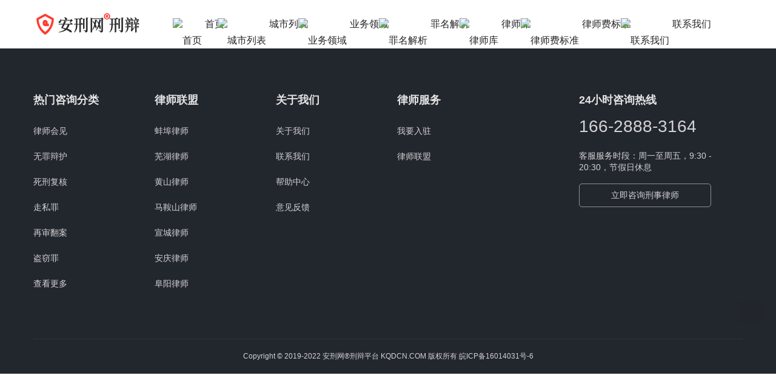

--- FILE ---
content_type: text/html; charset=UTF-8
request_url: https://www.kqdcn.com/biaozhun/7494.html
body_size: 8044
content:
<!DOCTYPE html>
<html lang="zh-Hans">
<head>
<meta charset="UTF-8">
<meta http-equiv="X-UA-Compatible" content="IE=edge,chrome=1">
<meta name="renderer" content="webkit">
<meta name="viewport" content="width=device-width,initial-scale=1,maximum-scale=5">
<meta name="format-detection" content="telephone=no">
<title>2021安徽受贿罪立案量刑标准 | 安刑网</title>
	<style>img:is([sizes="auto" i], [sizes^="auto," i]) { contain-intrinsic-size: 3000px 1500px }</style>
	<meta name="keywords" content="受贿罪">
<meta name="description" content="2021安徽受贿罪立案量刑标准">
<meta property="og:type" content="article">
<meta property="og:url" content="https://www.kqdcn.com/biaozhun/7494.html/">
<meta property="og:site_name" content="安刑网">
<meta property="og:title" content="2021安徽受贿罪立案量刑标准">
<meta property="og:image" content="https://www.kqdcn.com/wp-content/uploads/2021/02/002.jpg">
<meta property="og:description" content="2021安徽受贿罪立案量刑标准">
<link rel="canonical" href="https://www.kqdcn.com/biaozhun/7494.html">
<meta name="applicable-device" content="pc,mobile">
<meta http-equiv="Cache-Control" content="no-transform">
<link rel="shortcut icon" href="https://www.kqdcn.com/wp-content/uploads/2022/03/favicon.png">
<link rel='stylesheet' id='stylesheet-css' href='//www.kqdcn.com/wp-content/uploads/wpcom/style.p7494.5.22.0.1699219253.css?ver=5.22.0' type='text/css' media='all' />
<link rel='stylesheet' id='font-awesome-css' href='https://www.kqdcn.com/wp-content/themes/module/themer/assets/css/font-awesome.css?ver=5.22.0' type='text/css' media='all' />
<link rel='stylesheet' id='wp-block-library-css' href='https://www.kqdcn.com/wp-includes/css/dist/block-library/style.min.css?ver=6.8.3' type='text/css' media='all' />
<style id='classic-theme-styles-inline-css' type='text/css'>
/*! This file is auto-generated */
.wp-block-button__link{color:#fff;background-color:#32373c;border-radius:9999px;box-shadow:none;text-decoration:none;padding:calc(.667em + 2px) calc(1.333em + 2px);font-size:1.125em}.wp-block-file__button{background:#32373c;color:#fff;text-decoration:none}
</style>
<style id='global-styles-inline-css' type='text/css'>
:root{--wp--preset--aspect-ratio--square: 1;--wp--preset--aspect-ratio--4-3: 4/3;--wp--preset--aspect-ratio--3-4: 3/4;--wp--preset--aspect-ratio--3-2: 3/2;--wp--preset--aspect-ratio--2-3: 2/3;--wp--preset--aspect-ratio--16-9: 16/9;--wp--preset--aspect-ratio--9-16: 9/16;--wp--preset--color--black: #000000;--wp--preset--color--cyan-bluish-gray: #abb8c3;--wp--preset--color--white: #ffffff;--wp--preset--color--pale-pink: #f78da7;--wp--preset--color--vivid-red: #cf2e2e;--wp--preset--color--luminous-vivid-orange: #ff6900;--wp--preset--color--luminous-vivid-amber: #fcb900;--wp--preset--color--light-green-cyan: #7bdcb5;--wp--preset--color--vivid-green-cyan: #00d084;--wp--preset--color--pale-cyan-blue: #8ed1fc;--wp--preset--color--vivid-cyan-blue: #0693e3;--wp--preset--color--vivid-purple: #9b51e0;--wp--preset--gradient--vivid-cyan-blue-to-vivid-purple: linear-gradient(135deg,rgba(6,147,227,1) 0%,rgb(155,81,224) 100%);--wp--preset--gradient--light-green-cyan-to-vivid-green-cyan: linear-gradient(135deg,rgb(122,220,180) 0%,rgb(0,208,130) 100%);--wp--preset--gradient--luminous-vivid-amber-to-luminous-vivid-orange: linear-gradient(135deg,rgba(252,185,0,1) 0%,rgba(255,105,0,1) 100%);--wp--preset--gradient--luminous-vivid-orange-to-vivid-red: linear-gradient(135deg,rgba(255,105,0,1) 0%,rgb(207,46,46) 100%);--wp--preset--gradient--very-light-gray-to-cyan-bluish-gray: linear-gradient(135deg,rgb(238,238,238) 0%,rgb(169,184,195) 100%);--wp--preset--gradient--cool-to-warm-spectrum: linear-gradient(135deg,rgb(74,234,220) 0%,rgb(151,120,209) 20%,rgb(207,42,186) 40%,rgb(238,44,130) 60%,rgb(251,105,98) 80%,rgb(254,248,76) 100%);--wp--preset--gradient--blush-light-purple: linear-gradient(135deg,rgb(255,206,236) 0%,rgb(152,150,240) 100%);--wp--preset--gradient--blush-bordeaux: linear-gradient(135deg,rgb(254,205,165) 0%,rgb(254,45,45) 50%,rgb(107,0,62) 100%);--wp--preset--gradient--luminous-dusk: linear-gradient(135deg,rgb(255,203,112) 0%,rgb(199,81,192) 50%,rgb(65,88,208) 100%);--wp--preset--gradient--pale-ocean: linear-gradient(135deg,rgb(255,245,203) 0%,rgb(182,227,212) 50%,rgb(51,167,181) 100%);--wp--preset--gradient--electric-grass: linear-gradient(135deg,rgb(202,248,128) 0%,rgb(113,206,126) 100%);--wp--preset--gradient--midnight: linear-gradient(135deg,rgb(2,3,129) 0%,rgb(40,116,252) 100%);--wp--preset--font-size--small: 13px;--wp--preset--font-size--medium: 20px;--wp--preset--font-size--large: 36px;--wp--preset--font-size--x-large: 42px;--wp--preset--spacing--20: 0.44rem;--wp--preset--spacing--30: 0.67rem;--wp--preset--spacing--40: 1rem;--wp--preset--spacing--50: 1.5rem;--wp--preset--spacing--60: 2.25rem;--wp--preset--spacing--70: 3.38rem;--wp--preset--spacing--80: 5.06rem;--wp--preset--shadow--natural: 6px 6px 9px rgba(0, 0, 0, 0.2);--wp--preset--shadow--deep: 12px 12px 50px rgba(0, 0, 0, 0.4);--wp--preset--shadow--sharp: 6px 6px 0px rgba(0, 0, 0, 0.2);--wp--preset--shadow--outlined: 6px 6px 0px -3px rgba(255, 255, 255, 1), 6px 6px rgba(0, 0, 0, 1);--wp--preset--shadow--crisp: 6px 6px 0px rgba(0, 0, 0, 1);}:where(.is-layout-flex){gap: 0.5em;}:where(.is-layout-grid){gap: 0.5em;}body .is-layout-flex{display: flex;}.is-layout-flex{flex-wrap: wrap;align-items: center;}.is-layout-flex > :is(*, div){margin: 0;}body .is-layout-grid{display: grid;}.is-layout-grid > :is(*, div){margin: 0;}:where(.wp-block-columns.is-layout-flex){gap: 2em;}:where(.wp-block-columns.is-layout-grid){gap: 2em;}:where(.wp-block-post-template.is-layout-flex){gap: 1.25em;}:where(.wp-block-post-template.is-layout-grid){gap: 1.25em;}.has-black-color{color: var(--wp--preset--color--black) !important;}.has-cyan-bluish-gray-color{color: var(--wp--preset--color--cyan-bluish-gray) !important;}.has-white-color{color: var(--wp--preset--color--white) !important;}.has-pale-pink-color{color: var(--wp--preset--color--pale-pink) !important;}.has-vivid-red-color{color: var(--wp--preset--color--vivid-red) !important;}.has-luminous-vivid-orange-color{color: var(--wp--preset--color--luminous-vivid-orange) !important;}.has-luminous-vivid-amber-color{color: var(--wp--preset--color--luminous-vivid-amber) !important;}.has-light-green-cyan-color{color: var(--wp--preset--color--light-green-cyan) !important;}.has-vivid-green-cyan-color{color: var(--wp--preset--color--vivid-green-cyan) !important;}.has-pale-cyan-blue-color{color: var(--wp--preset--color--pale-cyan-blue) !important;}.has-vivid-cyan-blue-color{color: var(--wp--preset--color--vivid-cyan-blue) !important;}.has-vivid-purple-color{color: var(--wp--preset--color--vivid-purple) !important;}.has-black-background-color{background-color: var(--wp--preset--color--black) !important;}.has-cyan-bluish-gray-background-color{background-color: var(--wp--preset--color--cyan-bluish-gray) !important;}.has-white-background-color{background-color: var(--wp--preset--color--white) !important;}.has-pale-pink-background-color{background-color: var(--wp--preset--color--pale-pink) !important;}.has-vivid-red-background-color{background-color: var(--wp--preset--color--vivid-red) !important;}.has-luminous-vivid-orange-background-color{background-color: var(--wp--preset--color--luminous-vivid-orange) !important;}.has-luminous-vivid-amber-background-color{background-color: var(--wp--preset--color--luminous-vivid-amber) !important;}.has-light-green-cyan-background-color{background-color: var(--wp--preset--color--light-green-cyan) !important;}.has-vivid-green-cyan-background-color{background-color: var(--wp--preset--color--vivid-green-cyan) !important;}.has-pale-cyan-blue-background-color{background-color: var(--wp--preset--color--pale-cyan-blue) !important;}.has-vivid-cyan-blue-background-color{background-color: var(--wp--preset--color--vivid-cyan-blue) !important;}.has-vivid-purple-background-color{background-color: var(--wp--preset--color--vivid-purple) !important;}.has-black-border-color{border-color: var(--wp--preset--color--black) !important;}.has-cyan-bluish-gray-border-color{border-color: var(--wp--preset--color--cyan-bluish-gray) !important;}.has-white-border-color{border-color: var(--wp--preset--color--white) !important;}.has-pale-pink-border-color{border-color: var(--wp--preset--color--pale-pink) !important;}.has-vivid-red-border-color{border-color: var(--wp--preset--color--vivid-red) !important;}.has-luminous-vivid-orange-border-color{border-color: var(--wp--preset--color--luminous-vivid-orange) !important;}.has-luminous-vivid-amber-border-color{border-color: var(--wp--preset--color--luminous-vivid-amber) !important;}.has-light-green-cyan-border-color{border-color: var(--wp--preset--color--light-green-cyan) !important;}.has-vivid-green-cyan-border-color{border-color: var(--wp--preset--color--vivid-green-cyan) !important;}.has-pale-cyan-blue-border-color{border-color: var(--wp--preset--color--pale-cyan-blue) !important;}.has-vivid-cyan-blue-border-color{border-color: var(--wp--preset--color--vivid-cyan-blue) !important;}.has-vivid-purple-border-color{border-color: var(--wp--preset--color--vivid-purple) !important;}.has-vivid-cyan-blue-to-vivid-purple-gradient-background{background: var(--wp--preset--gradient--vivid-cyan-blue-to-vivid-purple) !important;}.has-light-green-cyan-to-vivid-green-cyan-gradient-background{background: var(--wp--preset--gradient--light-green-cyan-to-vivid-green-cyan) !important;}.has-luminous-vivid-amber-to-luminous-vivid-orange-gradient-background{background: var(--wp--preset--gradient--luminous-vivid-amber-to-luminous-vivid-orange) !important;}.has-luminous-vivid-orange-to-vivid-red-gradient-background{background: var(--wp--preset--gradient--luminous-vivid-orange-to-vivid-red) !important;}.has-very-light-gray-to-cyan-bluish-gray-gradient-background{background: var(--wp--preset--gradient--very-light-gray-to-cyan-bluish-gray) !important;}.has-cool-to-warm-spectrum-gradient-background{background: var(--wp--preset--gradient--cool-to-warm-spectrum) !important;}.has-blush-light-purple-gradient-background{background: var(--wp--preset--gradient--blush-light-purple) !important;}.has-blush-bordeaux-gradient-background{background: var(--wp--preset--gradient--blush-bordeaux) !important;}.has-luminous-dusk-gradient-background{background: var(--wp--preset--gradient--luminous-dusk) !important;}.has-pale-ocean-gradient-background{background: var(--wp--preset--gradient--pale-ocean) !important;}.has-electric-grass-gradient-background{background: var(--wp--preset--gradient--electric-grass) !important;}.has-midnight-gradient-background{background: var(--wp--preset--gradient--midnight) !important;}.has-small-font-size{font-size: var(--wp--preset--font-size--small) !important;}.has-medium-font-size{font-size: var(--wp--preset--font-size--medium) !important;}.has-large-font-size{font-size: var(--wp--preset--font-size--large) !important;}.has-x-large-font-size{font-size: var(--wp--preset--font-size--x-large) !important;}
:where(.wp-block-post-template.is-layout-flex){gap: 1.25em;}:where(.wp-block-post-template.is-layout-grid){gap: 1.25em;}
:where(.wp-block-columns.is-layout-flex){gap: 2em;}:where(.wp-block-columns.is-layout-grid){gap: 2em;}
:root :where(.wp-block-pullquote){font-size: 1.5em;line-height: 1.6;}
</style>
<link rel='stylesheet' id='woocommerce-smallscreen-css' href='https://www.kqdcn.com/wp-content/themes/module/css/woocommerce-smallscreen.css?ver=10.3.5' type='text/css' media='only screen and (max-width: 768px)' />
<link rel='stylesheet' id='woocommerce-general-css' href='https://www.kqdcn.com/wp-content/themes/module/css/woocommerce.css?ver=10.3.5' type='text/css' media='all' />
<style id='woocommerce-inline-inline-css' type='text/css'>
.woocommerce form .form-row .required { visibility: visible; }
</style>
<link rel='stylesheet' id='brands-styles-css' href='https://www.kqdcn.com/wp-content/plugins/woocommerce/assets/css/brands.css?ver=10.3.5' type='text/css' media='all' />
<script type="text/javascript" src="https://www.kqdcn.com/wp-includes/js/jquery/jquery.min.js?ver=3.7.1" id="jquery-core-js"></script>
<script type="text/javascript" src="https://www.kqdcn.com/wp-includes/js/jquery/jquery-migrate.min.js?ver=3.4.1" id="jquery-migrate-js"></script>
<script type="text/javascript" src="https://www.kqdcn.com/wp-content/plugins/woocommerce/assets/js/jquery-blockui/jquery.blockUI.min.js?ver=2.7.0-wc.10.3.5" id="wc-jquery-blockui-js" defer="defer" data-wp-strategy="defer"></script>
<script type="text/javascript" id="wc-add-to-cart-js-extra">
/* <![CDATA[ */
var wc_add_to_cart_params = {"ajax_url":"\/wp-admin\/admin-ajax.php","wc_ajax_url":"\/?wc-ajax=%%endpoint%%","i18n_view_cart":"\u67e5\u770b\u8d2d\u7269\u8f66","cart_url":"https:\/\/www.kqdcn.com\/cart\/","is_cart":"","cart_redirect_after_add":"no"};
/* ]]> */
</script>
<script type="text/javascript" src="https://www.kqdcn.com/wp-content/plugins/woocommerce/assets/js/frontend/add-to-cart.min.js?ver=10.3.5" id="wc-add-to-cart-js" defer="defer" data-wp-strategy="defer"></script>
<script type="text/javascript" src="https://www.kqdcn.com/wp-content/plugins/woocommerce/assets/js/js-cookie/js.cookie.min.js?ver=2.1.4-wc.10.3.5" id="wc-js-cookie-js" defer="defer" data-wp-strategy="defer"></script>
<script type="text/javascript" id="woocommerce-js-extra">
/* <![CDATA[ */
var woocommerce_params = {"ajax_url":"\/wp-admin\/admin-ajax.php","wc_ajax_url":"\/?wc-ajax=%%endpoint%%","i18n_password_show":"\u663e\u793a\u5bc6\u7801","i18n_password_hide":"\u9690\u85cf\u5bc6\u7801"};
/* ]]> */
</script>
<script type="text/javascript" src="https://www.kqdcn.com/wp-content/plugins/woocommerce/assets/js/frontend/woocommerce.min.js?ver=10.3.5" id="woocommerce-js" defer="defer" data-wp-strategy="defer"></script>
<link rel="EditURI" type="application/rsd+xml" title="RSD" href="https://www.kqdcn.com/xmlrpc.php?rsd" />
	<noscript><style>.woocommerce-product-gallery{ opacity: 1 !important; }</style></noscript>
	<link rel="icon" href="https://www.kqdcn.com/wp-content/uploads/2022/03/favicon.png" sizes="32x32" />
<link rel="icon" href="https://www.kqdcn.com/wp-content/uploads/2022/03/favicon.png" sizes="192x192" />
<link rel="apple-touch-icon" href="https://www.kqdcn.com/wp-content/uploads/2022/03/favicon.png" />
<meta name="msapplication-TileImage" content="https://www.kqdcn.com/wp-content/uploads/2022/03/favicon.png" />
<!--[if lte IE 11]><script src="https://www.kqdcn.com/wp-content/themes/module/js/update.js"></script><![endif]-->
</head>
<body data-rsssl=1 class="wp-singular post-template post-template-page-home post-template-page-home-php single single-post postid-7494 single-format-standard wp-theme-module theme-module woocommerce-no-js lang-cn  header-fixed">
<header id="header" class="header">
    <div class="container header-wrap">
        <div class="navbar-header">
                        <div class="logo">
                <a href="https://www.kqdcn.com/" rel="home"><img src="https://www.kqdcn.com/wp-content/uploads/2022/03/logo-1.png" alt="安刑网"></a>
            </div>
            <button type="button" class="navbar-toggle collapsed" data-toggle="collapse" data-target=".navbar-menu">
                <span class="icon-bar icon-bar-1"></span>
                <span class="icon-bar icon-bar-2"></span>
                <span class="icon-bar icon-bar-3"></span>
            </button>
        </div>

        <nav class="collapse navbar-collapse navbar-menu mobile-style-0">
            <ul id="menu-module-6-menu" class="nav navbar-nav main-menu wpcom-adv-menu menu-hover-style-1"><li class="menu-item menu-item-has-image"><a href="/"><img class="j-lazy menu-item-image" src="https://www.kqdcn.com/wp-content/themes/module/themer/assets/images/lazy.png" data-original="https://www.kqdcn.com/wp-content/uploads/2021/01/2021011708540585.png" alt="首页">首页</a></li>
<li class="menu-item menu-item-style menu-item-style-1 menu-item-has-image dropdown"><a href="https://www.kqdcn.com/city/" class="dropdown-toggle"><img class="j-lazy menu-item-image" src="https://www.kqdcn.com/wp-content/themes/module/themer/assets/images/lazy.png" data-original="https://www.kqdcn.com/wp-content/uploads/2022/03/2022032614440013.png" alt="城市列表">城市列表</a>
<ul class="dropdown-menu menu-item-wrap menu-item-col-5">
	<li class="menu-item"><a href="https://www.kqdcn.com/beijing/">北京市</a></li>
	<li class="menu-item"><a href="https://www.kqdcn.com/shanghai/">上海市</a></li>
	<li class="menu-item"><a href="https://www.kqdcn.com/guangdong/guangzhou/">广州市</a></li>
	<li class="menu-item"><a href="https://www.kqdcn.com/guangdong/shenzhen/">深圳市</a></li>
	<li class="menu-item"><a href="https://www.kqdcn.com/zhejiang/hangzhou/">杭州市</a></li>
	<li class="menu-item"><a href="https://www.kqdcn.com/jiangsu/nanjing/">南京市</a></li>
	<li class="menu-item"><a href="https://www.kqdcn.com/anhui/hefei/">合肥市</a></li>
	<li class="menu-item"><a href="https://www.kqdcn.com/shanxi/xian/">西安市</a></li>
	<li class="menu-item"><a href="https://www.kqdcn.com/shandong/jinan/">济南市</a></li>
	<li class="menu-item"><a href="https://www.kqdcn.com/jiangxi/nanchang/">南昌市</a></li>
	<li class="menu-item"><a href="https://www.kqdcn.com/henan/zhengzhou/">郑州市</a></li>
</ul>
</li>
<li class="menu-item menu-item-style menu-item-style-1 menu-item-has-image dropdown"><a href="https://www.kqdcn.com/list/" class="dropdown-toggle"><img class="j-lazy menu-item-image" src="https://www.kqdcn.com/wp-content/themes/module/themer/assets/images/lazy.png" data-original="https://www.kqdcn.com/wp-content/uploads/2021/01/2021011708574279.png" alt="业务领域">业务领域</a>
<ul class="dropdown-menu menu-item-wrap menu-item-col-5">
	<li class="menu-item"><a target="_blank" rel="nofollow" href="https://www.kqdcn.com/bianhu/">刑事辩护</a></li>
	<li class="menu-item"><a target="_blank" rel="nofollow" href="https://www.kqdcn.com/qubaohoushen/">取保候审</a></li>
	<li class="menu-item"><a target="_blank" rel="nofollow" href="https://www.kqdcn.com/huijian/">律师会见</a></li>
	<li class="menu-item"><a target="_blank" rel="nofollow" href="https://www.kqdcn.com/jianxing/">减刑缓刑</a></li>
	<li class="menu-item"><a target="_blank" rel="nofollow" href="https://www.kqdcn.com/juliu/">刑事拘留</a></li>
	<li class="menu-item"><a target="_blank" rel="nofollow" href="https://www.kqdcn.com/susong/">刑事诉讼</a></li>
	<li class="menu-item"><a target="_blank" rel="nofollow" href="https://www.kqdcn.com/wuzui/">无罪辩护</a></li>
	<li class="menu-item"><a target="_blank" rel="nofollow" href="https://www.kqdcn.com/ershen/">二审改判</a></li>
	<li class="menu-item"><a target="_blank" rel="nofollow" href="https://www.kqdcn.com/zaishen/">再审翻案</a></li>
	<li class="menu-item"><a target="_blank" rel="nofollow" href="https://www.kqdcn.com/sixingfuhe/">死刑复核</a></li>
	<li class="menu-item"><a target="_blank" rel="nofollow" href="https://www.kqdcn.com/wenshu/">刑事文书</a></li>
	<li class="menu-item"><a target="_blank" rel="nofollow" href="https://www.kqdcn.com/zuiming/">罪名解析</a></li>
</ul>
</li>
<li class="menu-item menu-item-has-image dropdown"><a target="_blank" href="https://www.kqdcn.com/zuiming/" class="dropdown-toggle"><img class="j-lazy menu-item-image" src="https://www.kqdcn.com/wp-content/themes/module/themer/assets/images/lazy.png" data-original="https://www.kqdcn.com/wp-content/uploads/2021/02/2021020505025857.png" alt="罪名解析">罪名解析</a>
<ul class="dropdown-menu menu-item-wrap">
	<li class="menu-item current-post-ancestor current-post-parent active"><a href="https://www.kqdcn.com/biaozhun/">立案标准</a></li>
</ul>
</li>
<li class="menu-item menu-item-has-image"><a href="https://www.kqdcn.com/lawyer/"><img class="j-lazy menu-item-image" src="https://www.kqdcn.com/wp-content/themes/module/themer/assets/images/lazy.png" data-original="https://www.kqdcn.com/wp-content/uploads/2021/01/2021011708542531.png" alt="律师库">律师库</a></li>
<li class="menu-item menu-item-has-image"><a href="https://www.kqdcn.com/lvshifei/"><img class="j-lazy menu-item-image" src="https://www.kqdcn.com/wp-content/themes/module/themer/assets/images/lazy.png" data-original="https://www.kqdcn.com/wp-content/uploads/2021/01/2021011708542591.png" alt="律师费标准">律师费标准</a></li>
<li class="menu-item menu-item-has-image dropdown"><a href="https://www.kqdcn.com/contact/" class="dropdown-toggle"><img class="j-lazy menu-item-image" src="https://www.kqdcn.com/wp-content/themes/module/themer/assets/images/lazy.png" data-original="https://www.kqdcn.com/wp-content/uploads/2021/01/2021011708542464.png" alt="联系我们">联系我们</a>
<ul class="dropdown-menu menu-item-wrap">
	<li class="menu-item"><a href="https://www.kqdcn.com/about/">关于我们</a></li>
</ul>
</li>
</ul><!-- /.navbar-collapse -->

            <div class="navbar-action">
                                    <div class="search-index">
                        <a class="search-icon" href="javascript:;" aria-label="搜索"><i class="wpcom-icon wi"><svg aria-hidden="true"><use xlink:href="#wi-search"></use></svg></i></a>
                        <form class="search-form" action="https://www.kqdcn.com/" method="get" role="search">
    <input type="text" class="keyword" name="s" maxlength="100" placeholder="输入关键词搜索..." value="">
    <button type="submit" class="submit" aria-label="Search"><i class="wpcom-icon wi"><svg aria-hidden="true"><use xlink:href="#wi-search"></use></svg></i></button>
</form>                    </div><!-- /.search-index -->
                                
                            </div>
        </nav>
    </div><!-- /.container -->
</header>
<div id="wrap"><div class="wpcom-inner"></div></div>
<footer class="footer width-footer-bar">
    <div class="container">
                    <div class="footer-widget row hidden-xs">
                <div id="nav_menu-5" class="col-md-4 col-sm-8 hidden-xs widget widget_nav_menu"><h3 class="widget-title">热门咨询分类</h3><div class="menu-hotlist-container"><ul id="menu-hotlist" class="menu menu-hover-style-1"><li id="menu-item-769" class="menu-item menu-item-769"><a href="https://www.kqdcn.com/huijian/">律师会见</a></li>
<li id="menu-item-770" class="menu-item menu-item-770"><a href="https://www.kqdcn.com/wuzui/">无罪辩护</a></li>
<li id="menu-item-771" class="menu-item menu-item-771"><a href="https://www.kqdcn.com/sixingfuhe/">死刑复核</a></li>
<li id="menu-item-772" class="menu-item menu-item-772"><a href="https://www.kqdcn.com/zuiming/zousi/">走私罪</a></li>
<li id="menu-item-773" class="menu-item menu-item-773"><a href="https://www.kqdcn.com/zaishen/">再审翻案</a></li>
<li id="menu-item-774" class="menu-item menu-item-774"><a href="https://www.kqdcn.com/zuiming/daoqie/">盗窃罪</a></li>
<li id="menu-item-783" class="menu-item menu-item-783"><a href="https://www.kqdcn.com/list/">查看更多</a></li>
</ul></div></div><div id="nav_menu-3" class="col-md-4 col-sm-8 hidden-xs widget widget_nav_menu"><h3 class="widget-title">律师联盟</h3><div class="menu-%e5%be%8b%e5%b8%88%e8%81%94%e7%9b%9f-container"><ul id="menu-%e5%be%8b%e5%b8%88%e8%81%94%e7%9b%9f" class="menu menu-hover-style-1"><li id="menu-item-706" class="menu-item menu-item-706"><a href="https://www.kqdcn.com/anhui/bengbu/">蚌埠律师</a></li>
<li id="menu-item-708" class="menu-item menu-item-708"><a href="https://www.kqdcn.com/anhui/wuhu/">芜湖律师</a></li>
<li id="menu-item-709" class="menu-item menu-item-709"><a href="https://www.kqdcn.com/anhui/huangshan/">黄山律师</a></li>
<li id="menu-item-710" class="menu-item menu-item-710"><a href="https://www.kqdcn.com/anhui/maanshan/">马鞍山律师</a></li>
<li id="menu-item-711" class="menu-item menu-item-711"><a href="https://www.kqdcn.com/anhui/xuancheng/">宣城律师</a></li>
<li id="menu-item-712" class="menu-item menu-item-712"><a href="https://www.kqdcn.com/anhui/anqing/">安庆律师</a></li>
<li id="menu-item-714" class="menu-item menu-item-714"><a href="https://www.kqdcn.com/anhui/fuyang/">阜阳律师</a></li>
</ul></div></div><div id="nav_menu-2" class="col-md-4 col-sm-8 hidden-xs widget widget_nav_menu"><h3 class="widget-title">关于我们</h3><div class="menu-%e5%85%b3%e4%ba%8e-container"><ul id="menu-%e5%85%b3%e4%ba%8e" class="menu menu-hover-style-1"><li id="menu-item-703" class="menu-item menu-item-703"><a href="https://www.kqdcn.com/about/">关于我们</a></li>
<li id="menu-item-704" class="menu-item menu-item-704"><a href="https://www.kqdcn.com/contact/">联系我们</a></li>
<li id="menu-item-1499" class="menu-item menu-item-1499"><a href="https://www.kqdcn.com/help/">帮助中心</a></li>
<li id="menu-item-1505" class="menu-item menu-item-1505"><a href="https://www.kqdcn.com/feedback/">意见反馈</a></li>
</ul></div></div><div id="nav_menu-6" class="col-md-4 col-sm-8 hidden-xs widget widget_nav_menu"><h3 class="widget-title">律师服务</h3><div class="menu-lawservive-container"><ul id="menu-lawservive" class="menu menu-hover-style-1"><li id="menu-item-779" class="menu-item menu-item-779"><a href="https://www.kqdcn.com/join/">我要入驻</a></li>
<li id="menu-item-2696" class="menu-item menu-item-2696"><a href="https://www.kqdcn.com/anhui-lawyers/">律师联盟</a></li>
</ul></div></div>                                    <div class="col-md-6 col-md-offset-2 col-sm-16 col-xs-24 widget widget_contact">
                        <h3 class="widget-title">24小时咨询热线</h3>
                        <div class="widget-contact-wrap">
                            <div class="widget-contact-tel">166-2888-3164</div>
                            <div class="widget-contact-time">客服服务时段：周一至周五，9:30 - 20:30，节假日休息</div>
                                                            <a class="contact-btn" href="https://tb.53kf.com/code/client/10143890/1" target="_blank" rel="nofollow">
                                    立即咨询刑事律师                                </a>
                                                        <div class="widget-contact-sns">
                                                                        <a class="sns-wx" href="javascript:;">
                                            <i class="wpcom-icon fa fa-weixin sns-icon"></i>                                            <span style="background-image:url(https://www.kqdcn.com/wp-content/uploads/2021/08/hualing-weixin.jpg);"></span>                                        </a>
                                                                </div>
                        </div>
                    </div>
                            </div>
                        <div class="copyright">
                        <p>Copyright © 2019-2022 安刑网®刑辩平台 KQDCN.COM 版权所有 <a href="https://beian.miit.gov.cn/" target="_blank" rel="nofollow noopener noreferrer">皖ICP备16014031号-6</a></p>
        </div>
    </div>
</footer>
            <div class="action action-style-0 action-color-0 action-pos-0" style="bottom:20%;">
                                                    <div class="action-item j-share">
                        <i class="wpcom-icon wi action-item-icon"><svg aria-hidden="true"><use xlink:href="#wi-share"></use></svg></i>                                            </div>
                                    <div class="action-item gotop j-top">
                        <i class="wpcom-icon wi action-item-icon"><svg aria-hidden="true"><use xlink:href="#wi-arrow-up-2"></use></svg></i>                                            </div>
                            </div>
                    <div class="footer-bar">
                                    <div class="fb-item" style="background-color: #2979FF;">
                                                    <a href="https://www.kqdcn.com/lawyer" target="_blank" style="color: #FFFFFF;">
                                <i class="wpcom-icon fa fa-balance-scale fb-item-icon"></i>                                <span>律师库</span>
                            </a>
                                            </div>
                                    <div class="fb-item" style="background-color: #2979FF;">
                                                    <a href="https://www.kqdcn.com/lvshifei" target="_blank" style="color: #FFFFFF;">
                                <i class="wpcom-icon fa fa-cny fb-item-icon"></i>                                <span>律师费</span>
                            </a>
                                            </div>
                                    <div class="fb-item" style="background-color: #FF6600;">
                                                    <a href="tel:16628883164" style="color: #FFFFFF;">
                                <i class="wpcom-icon fa fa-phone fb-item-icon"></i>                                <span>电话</span>
                            </a>
                                            </div>
                                    <div class="fb-item" style="background-color: #2979FF;">
                                                    <a href="https://tb.53kf.com/code/client/10143890/1" target="_blank" rel="nofollow" style="color: #FFFFFF;">
                                <i class="wpcom-icon fa fa-comments fb-item-icon"></i>                                <span>在线咨询</span>
                            </a>
                                            </div>
                            </div>
        <script type="speculationrules">
{"prefetch":[{"source":"document","where":{"and":[{"href_matches":"\/*"},{"not":{"href_matches":["\/wp-*.php","\/wp-admin\/*","\/wp-content\/uploads\/*","\/wp-content\/*","\/wp-content\/plugins\/*","\/wp-content\/themes\/module\/*","\/*\\?(.+)"]}},{"not":{"selector_matches":"a[rel~=\"nofollow\"]"}},{"not":{"selector_matches":".no-prefetch, .no-prefetch a"}}]},"eagerness":"conservative"}]}
</script>
	<script type='text/javascript'>
		(function () {
			var c = document.body.className;
			c = c.replace(/woocommerce-no-js/, 'woocommerce-js');
			document.body.className = c;
		})();
	</script>
	<link rel='stylesheet' id='wc-blocks-style-css' href='https://www.kqdcn.com/wp-content/plugins/woocommerce/assets/client/blocks/wc-blocks.css?ver=wc-10.3.5' type='text/css' media='all' />
<script type="text/javascript" id="main-js-extra">
/* <![CDATA[ */
var _wpcom_js = {"webp":"","ajaxurl":"https:\/\/www.kqdcn.com\/wp-admin\/admin-ajax.php","theme_url":"https:\/\/www.kqdcn.com\/wp-content\/themes\/module","slide_speed":"5000","is_admin":"0","lang":"zh_CN","js_lang":{"share_to":"\u5206\u4eab\u5230:","copy_done":"\u590d\u5236\u6210\u529f\uff01","copy_fail":"\u6d4f\u89c8\u5668\u6682\u4e0d\u652f\u6301\u62f7\u8d1d\u529f\u80fd","confirm":"\u786e\u5b9a","qrcode":"\u4e8c\u7ef4\u7801"},"share":"1","lightbox":"1","post_id":"7494","menu_style":"0","fixed_sidebar":""};
/* ]]> */
</script>
<script type="text/javascript" src="https://www.kqdcn.com/wp-content/themes/module/js/main.js?ver=5.22.0" id="main-js"></script>
<script type="text/javascript" src="https://www.kqdcn.com/wp-content/themes/module/themer/assets/js/icons-2.8.9.js?ver=2.8.9" id="wpcom-icons-js"></script>
<script type="text/javascript" src="https://www.kqdcn.com/wp-content/plugins/woocommerce/assets/js/sourcebuster/sourcebuster.min.js?ver=10.3.5" id="sourcebuster-js-js"></script>
<script type="text/javascript" id="wc-order-attribution-js-extra">
/* <![CDATA[ */
var wc_order_attribution = {"params":{"lifetime":1.0e-5,"session":30,"base64":false,"ajaxurl":"https:\/\/www.kqdcn.com\/wp-admin\/admin-ajax.php","prefix":"wc_order_attribution_","allowTracking":true},"fields":{"source_type":"current.typ","referrer":"current_add.rf","utm_campaign":"current.cmp","utm_source":"current.src","utm_medium":"current.mdm","utm_content":"current.cnt","utm_id":"current.id","utm_term":"current.trm","utm_source_platform":"current.plt","utm_creative_format":"current.fmt","utm_marketing_tactic":"current.tct","session_entry":"current_add.ep","session_start_time":"current_add.fd","session_pages":"session.pgs","session_count":"udata.vst","user_agent":"udata.uag"}};
/* ]]> */
</script>
<script type="text/javascript" src="https://www.kqdcn.com/wp-content/plugins/woocommerce/assets/js/frontend/order-attribution.min.js?ver=10.3.5" id="wc-order-attribution-js"></script>
<script>
var _hmt = _hmt || [];
(function() {
  var hm = document.createElement("script");
  hm.src = "https://hm.baidu.com/hm.js?c67cd5e0d0e511db6f18f1f41d6e3e01";
  var s = document.getElementsByTagName("script")[0]; 
  s.parentNode.insertBefore(hm, s);
})();
</script>


<script>(function() {var _53code = document.createElement("script");_53code.src = "https://tb.53kf.com/code/code/10143890/1";var s = document.getElementsByTagName("script")[0]; s.parentNode.insertBefore(_53code, s);})();</script>
    <script type="application/ld+json">
        {
            "@context": "https://schema.org",
            "@type": "Article",
            "@id": "https://www.kqdcn.com/biaozhun/7494.html",
            "url": "https://www.kqdcn.com/biaozhun/7494.html",
            "headline": "2021安徽受贿罪立案量刑标准",
             "image": "https://www.kqdcn.com/wp-content/uploads/2021/02/002.jpg",
             "description": "2021安徽受贿罪立案量刑标准",
            "datePublished": "2021-02-08T12:16:00+08:00",
            "dateModified": "2021-02-08T12:16:00+08:00",
            "author": {"@type":"Person","name":"","url":"https://www.kqdcn.com/author/"}        }
    </script>
</body>
</html>